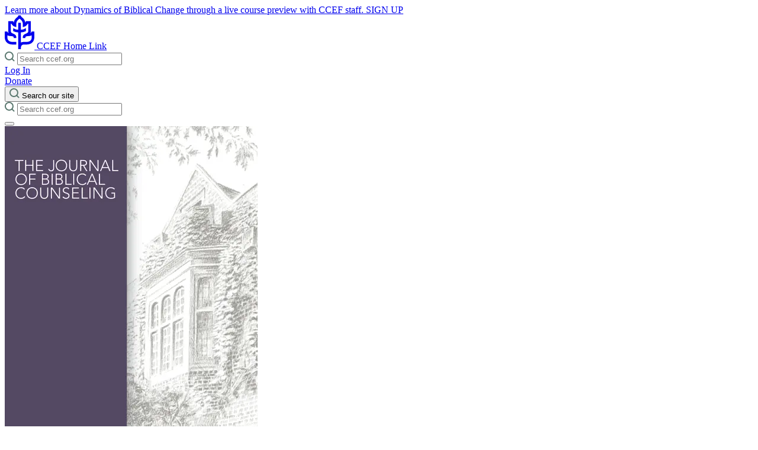

--- FILE ---
content_type: text/html
request_url: https://www.ccef.org/products/lets-talk-talk-anger
body_size: 14422
content:
<!DOCTYPE html><html lang="en"> <head><!-- Google Tag Manager --><script type="module">(function(e,n,r,t,m){e[t]=e[t]||[],e[t].push({"gtm.start":new Date().getTime(),event:"gtm.js"});var g=n.getElementsByTagName(r)[0],a=n.createElement(r),s="";a.async=!0,a.src="https://www.googletagmanager.com/gtm.js?id="+m+s,g.parentNode.insertBefore(a,g)})(window,document,"script","dataLayer","GTM-K2P866HN");</script><!-- End Google Tag Manager --><meta charset="UTF-8"><meta name="viewport" content="width=device-width"><link rel="icon" type="image/svg+xml" href="/favicon.svg"><link rel="stylesheet" href="https://use.typekit.net/tpz5usw.css"><meta name="generator" content="Astro v5.9.4"><title>Let&#39;s Talk About How We Talk About Anger</title><meta name="description" content="<p>Ed Welch has written a new book on anger and in this article he takes us behind the scenes to explain the biblical rationale he used to put the book together. The sequence and pacing of truths expresses a rich understanding both of angry people and of how God works his truth into a person’s heart.</p>
"><meta property="og:image"><link rel="canonical" href="https://www.ccef.org/products/lets-talk-talk-anger"><link rel="stylesheet" href="/_astro/_slug_.CWhS9F4b.css">
<style>:where([data-astro-image]){object-fit:var(--fit);object-position:var(--pos);height:auto}:where([data-astro-image=full-width]){width:100%}:where([data-astro-image=constrained]){max-width:100%}
.main-navigation{display:none;opacity:0;z-index:-1}.main-navigation[aria-expanded=true]{display:block;opacity:1;z-index:40}#main-navigation-toggle[aria-expanded=true] span:first-child{position:absolute;bottom:33px;transform:rotate(45deg)}#main-navigation-toggle[aria-expanded=true] span:last-child{position:absolute;top:33px;transform:rotate(-45deg)}
</style></head> <body> <!-- Google Tag Manager (noscript) --> <noscript><iframe src="https://www.googletagmanager.com/ns.html?id=GTM-K2P866HN" height="0" width="0" style="display:none;visibility:hidden"></iframe></noscript> <!-- End Google Tag Manager (noscript) --> <header class="site-header py-8 w-full top-0 z-50 absolute bg-light pt-16 lg:pt-12"> <a class="hello-bar text-center py-2 block bg-secondary absolute w-full !z-50 top-0 hover:bg-secondary-dark" href="https://docs.google.com/forms/d/e/1FAIpQLSeAQKEqVbJBhsXJAaTgJ106AsuFv49FAJLGison6XvkJAP4jw/viewform"> <div class="hello-bar__content"> <div class="hello-bar__text text-sm text-dark leading-5 lg:flex justify-center"> Learn more about Dynamics of Biblical Change through a live course preview with CCEF staff. <span class="text-xs uppercase ml-2 font-light text-dark hover:brightness-75 border-b border-dark inline-block align-baseline !no-underline"> SIGN UP </span> </div> </div> </a> <div class="container mx-auto px-4 xl:px-8"> <div class="flex relative z-50 items-center justify-between"> <div class="basis-1/3"> <a href="/" class="text-primary"> <svg xmlns="http://www.w3.org/2000/svg" width="50.214" height="57.308" viewBox="0 0 50.214 57.308">
    <g transform="translate(25.107 28.654)">
        <path d="M45.768,27.408l-.62,1.163a3.2,3.2,0,0,1-1.518,1.459,7.868,7.868,0,0,0,.378-1.174c.028-.117.05-.216.07-.318s.035-.187.053-.292l.007-.038c.014-.087.027-.174.04-.271l.01-.079c.01-.082.02-.167.028-.251l.037-.53c.008-.163.012-.333.012-.507V9.772H35.925L35.39,11.2a8.357,8.357,0,0,1-.541,1.1c-.692-4.724-3.24-7-5.3-8.836C28.144,2.2,27.4,1.5,27.264.485L27.195,0H23.021L22.95.488c-.138,1.006-.879,1.71-2.288,2.97-2.056,1.837-4.6,4.114-5.3,8.836a8.318,8.318,0,0,1-.541-1.1l-.536-1.424H5.95v16.8c0,.277.011.559.032.84a8.575,8.575,0,0,0,.6,2.62,3.194,3.194,0,0,1-1.518-1.458l-.62-1.164H0v9.137c0,6.606,3.22,9.723,5.92,11.175.8.431,3.237,1.742,8.174,1.742h5.484v-4.4H14.094c-3.35,0-5.752-.68-7.342-2.08S4.4,39.482,4.4,36.543V33.837a15.508,15.508,0,0,0,6.145,1.332l.23.016a19.807,19.807,0,0,1,2.251.243,2.483,2.483,0,0,1,1.838.97,3.15,3.15,0,0,1,.364,1.341c.005.074.008.149.011.222v.6h4.42l-.072-1.33a6.238,6.238,0,0,0-.641-2.869,5.774,5.774,0,0,0-1.79-1.886,6.394,6.394,0,0,0-.682-.452c-.134-.076-.282-.152-.44-.228-.079-.038-.16-.074-.235-.106l-.014-.006c-.48-.237-.958-.442-1.38-.623l-.047-.02c-2.521-1.076-3.735-1.8-3.967-3.742a6.116,6.116,0,0,1-.041-.729v-12.4h1.026c.816,1.518,2.581,4.111,5.418,4.913l2.8.791V14.8c0-4.484,1.945-6.222,4.005-8.062.552-.493,1.05-.945,1.517-1.435.474.5.969.945,1.517,1.434,2.06,1.84,4.006,3.579,4.006,8.063v5.074l2.795-.791c2.838-.8,4.6-3.4,5.418-4.913h1.026v12.4a6.142,6.142,0,0,1-.044.756l-.027.19c0,.025-.017.1-.017.1l-.055.253c-.008.032-.017.062-.027.1l-.016.055c-.016.052-.031.1-.046.142l-.1.244-.005.013-.017.038-.018.036-.2.35-.031.046L39.179,29a8.223,8.223,0,0,1-3.324,2.038c-.435.186-.929.4-1.417.638l-.016.008c-.08.034-.159.07-.234.106-.154.072-.3.149-.443.23a6.092,6.092,0,0,0-.655.432,5.862,5.862,0,0,0-1.815,1.9,6.251,6.251,0,0,0-.641,2.874l-.07,1.325h4.418v-.59c0-.082.006-.158.01-.23a3.147,3.147,0,0,1,.363-1.339,2.523,2.523,0,0,1,1.838-.97,19.806,19.806,0,0,1,2.251-.243l.235-.016a15.5,15.5,0,0,0,6.14-1.332v2.706c0,2.939-.771,5.046-2.358,6.442s-3.992,2.08-7.342,2.08h-3.77a10.839,10.839,0,0,0-5.049.994V28.825a19.567,19.567,0,0,0,8.387-1.972l.3-.159v-5.3l-.9.691A13.505,13.505,0,0,1,27.3,24.427V12.584H22.914V24.427a13.524,13.524,0,0,1-7.786-2.339l-.907-.693v5.3l.308.163a19.6,19.6,0,0,0,8.384,1.968V57.308h3.845l.537,0v-.556c0-5.244,1.566-7.287,5.568-7.287h3.257c4.937,0,7.373-1.311,8.174-1.742,2.7-1.452,5.92-4.57,5.92-11.175V27.408Z" transform="translate(-25.107 -28.654)" fill="currentColor" />
    </g>
</svg> <span class="sr-only">CCEF Home Link</span> </a> </div> <div class="absolute w-full rounded z-10 bg-primary-light top-20 left-0 right-0 p-4 pt-6 lg:relative lg:top-0 lg:bg-primary-light/0 lg:p-0 lg:pt-0 lg:basis-1/3 hidden lg:block"> <div class="w-full relative mx-auto"> <form class="relative" id="searchForm" action="/search" method="get"> <span class="absolute left-4 top-[10px]"> <svg width="17" height="17" viewBox="0 0 17 17" fill="none" xmlns="http://www.w3.org/2000/svg">
    <path d="M13.94 7.47C13.94 8.74969 13.5605 10.0006 12.8495 11.0646C12.1386 12.1287 11.128 12.9579 9.94573 13.4476C8.76344 13.9373 7.46249 14.0653 6.2074 13.8156C4.95232 13.5659 3.79947 12.9496 2.89467 12.0446C1.98986 11.1397 1.37373 9.98674 1.1242 8.73162C0.874667 7.4765 1.00294 6.17557 1.49279 4.99335C1.98264 3.81112 2.81207 2.80072 3.87619 2.08991C4.94031 1.37909 6.19132 0.999802 7.471 1C9.18695 1 10.8326 1.68166 12.046 2.89502C13.2593 4.10838 13.941 5.75405 13.941 7.47H13.94Z" stroke="#5A786F" stroke-width="2" stroke-linecap="round" stroke-linejoin="round"/>
    <path d="M15.558 15.557L12.04 12.039" stroke="#5A786F" stroke-width="2" stroke-linecap="round" stroke-linejoin="round"/>
</svg> </span> <input id="searchInput" class="w-full rounded-sm p-2 pl-12 font-regular text-sm bg-white" placeholder="Search ccef.org" type="search" name="search"> <div id="searchResults" class="search-results bg-white rounded-lg border-2 border-gray absolute max-h-[320px] w-full overflow-y-scroll hidden z-20"> <!-- Results appended here by script --> </div> <span class="absolute left-4 top-[12px]"></span> </form> <script type="module">document.addEventListener("DOMContentLoaded",()=>{const i=document.getElementById("searchInput"),n=document.getElementById("searchResults");let o="",r=null;async function a(t){try{return(await fetch(`https://control.ccef.org/wp-json/wp/v2/search?search="${encodeURIComponent(t)}"&per_page=12`)).json()}catch(e){return console.error("Search error:",e),[]}}function l(t){if(!t||!t.length){n.classList.add("hidden"),n.innerHTML="";return}const e=t.map(c=>`
          <li class="list-none">
            <a class="p-2 pl-4 hover:bg-primary-light block mb-2" href="${(c.url||"")?.replace("https://control.ccef.org","")}">
              ${c.title}
            </a>
          </li>`).join(""),s=`
        <input
          value='More on "${o}"'
          type="submit"
          class="sticky bg-primary w-full text-xs uppercase font-regular text-white py-4 z-20 bottom-0 hover:cursor-pointer"
        />`;n.innerHTML=e+s,n.classList.remove("hidden")}i.addEventListener("input",t=>{const e=t.target.value.trim();r&&window.clearTimeout(r),e.length>3?r=window.setTimeout(async()=>{o=e;const s=await a(e);l(s)},500):(n?.classList.add("hidden"),n.innerHTML="")})});</script> </div> </div> <div class="basis-1/3 justify-end flex gap-4"> <div class="gap-4 hidden lg:flex"> <a href="https://store.ccef.org/my-account" class="uppercase text-xs font-regular flex items-center text-dark">
Log In
</a> <a href="/donate"> <div class="cursor-pointer undefined bg-primary hover:bg-[transparent] border-solid border-2 border-primary px-9 py-3 text-xs uppercase font-regular rounded text-white hover:text-primary" target> 
Donate
 </div> </a> </div> <button type="button" aria-controls="global-site-search" aria-expanded="false" class="block lg:hidden"> <svg width="17" height="17" viewBox="0 0 17 17" fill="none" xmlns="http://www.w3.org/2000/svg">
    <path d="M13.94 7.47C13.94 8.74969 13.5605 10.0006 12.8495 11.0646C12.1386 12.1287 11.128 12.9579 9.94573 13.4476C8.76344 13.9373 7.46249 14.0653 6.2074 13.8156C4.95232 13.5659 3.79947 12.9496 2.89467 12.0446C1.98986 11.1397 1.37373 9.98674 1.1242 8.73162C0.874667 7.4765 1.00294 6.17557 1.49279 4.99335C1.98264 3.81112 2.81207 2.80072 3.87619 2.08991C4.94031 1.37909 6.19132 0.999802 7.471 1C9.18695 1 10.8326 1.68166 12.046 2.89502C13.2593 4.10838 13.941 5.75405 13.941 7.47H13.94Z" stroke="#5A786F" stroke-width="2" stroke-linecap="round" stroke-linejoin="round"/>
    <path d="M15.558 15.557L12.04 12.039" stroke="#5A786F" stroke-width="2" stroke-linecap="round" stroke-linejoin="round"/>
</svg> <span class="sr-only">Search our site</span> </button> <div id="global-site-search" class="hidden lg:hidden w-full absolute top-20 left-0 right-0 p-4 bg-primary-light rounded-lg"> <form class="relative" id="searchForm" action="/search" method="get"> <span class="absolute left-4 top-[10px]"> <svg width="17" height="17" viewBox="0 0 17 17" fill="none" xmlns="http://www.w3.org/2000/svg">
    <path d="M13.94 7.47C13.94 8.74969 13.5605 10.0006 12.8495 11.0646C12.1386 12.1287 11.128 12.9579 9.94573 13.4476C8.76344 13.9373 7.46249 14.0653 6.2074 13.8156C4.95232 13.5659 3.79947 12.9496 2.89467 12.0446C1.98986 11.1397 1.37373 9.98674 1.1242 8.73162C0.874667 7.4765 1.00294 6.17557 1.49279 4.99335C1.98264 3.81112 2.81207 2.80072 3.87619 2.08991C4.94031 1.37909 6.19132 0.999802 7.471 1C9.18695 1 10.8326 1.68166 12.046 2.89502C13.2593 4.10838 13.941 5.75405 13.941 7.47H13.94Z" stroke="#5A786F" stroke-width="2" stroke-linecap="round" stroke-linejoin="round"/>
    <path d="M15.558 15.557L12.04 12.039" stroke="#5A786F" stroke-width="2" stroke-linecap="round" stroke-linejoin="round"/>
</svg> </span> <input id="searchInput" class="w-full rounded-sm p-2 pl-12 font-regular text-sm bg-white" placeholder="Search ccef.org" type="search" name="search"> <div id="searchResults" class="search-results bg-white rounded-lg border-2 border-gray absolute max-h-[320px] w-full overflow-y-scroll hidden z-20"> <!-- Results appended here by script --> </div> <span class="absolute left-4 top-[12px]"></span> </form>  </div>  <button id="main-navigation-toggle" type="button" aria-label="Toggle Menu" aria-expanded="false" aria-controls="main-navigation" class="relative w-[32px] h-[20px] top-0 lg:top-3 ml-8 cursor-pointer"> <span class="before:bg-primary before:bg-dark before:h-[2px] before:left-0 before:w-8 before:absolute before:transition-all before:duration-300 before:top-4"></span> <span class="after:bg-primary after:bg-dark after:h-[2px] after:left-0 after:w-8 after:absolute after:transition-all after:duration-300 after:bottom-4"></span> </button> </div> </div> <div id="main-navigation" aria-expanded="false" class="main-navigation block transition-opacity duration-300 overflow-auto fixed top-0 pt-[128px] left-0 right-0 bottom-0 bg-dark pb-8 md:pb-12 lg:pb-20"> <div class="undefined container mx-auto px-4 xl:px-8">  <div class="lg:flex gap-8"> <nav role="navigation" aria-label="Primary menu" class="lg:w-2/3"> <div class="lg:relative"> <ul class="group/nav mb-8 md:mb-12 lg:mb-20 lg:pr-48 lg:mt-10"> <li> <a href="/about/" class="group/nav-item block relative font-bold border-b border-primary-light py-4 md:py-6 lg:py-8 text-lg md:text-xl lg:text-3xl text-white opacity-100 group-hover/nav:opacity-30 hover:!opacity-100 transition-all duration-300 translate-x-0"> About <span class="text-primary transition-all duration-300 absolute right-0 top-4 md:top-6 lg:top-10 -translate-x-2 opacity-0 group-hover/nav-item:opacity-100 group-hover/nav-item:translate-x-0 group-hover/nav-item:transition-all group-hover/nav-item:duration-500"> <svg width="33" height="33" viewBox="0 0 33 33" fill="none" xmlns="http://www.w3.org/2000/svg">
    <path d="M32 16.5C32 19.5656 31.0909 22.5624 29.3878 25.1113C27.6846 27.6603 25.2639 29.647 22.4316 30.8201C19.5993 31.9933 16.4828 32.3002 13.4761 31.7022C10.4694 31.1041 7.70757 29.6279 5.53985 27.4602C3.37214 25.2924 1.89591 22.5306 1.29784 19.5239C0.699764 16.5172 1.00672 13.4007 2.17987 10.5684C3.35303 7.73615 5.33971 5.31538 7.88867 3.61222C10.4376 1.90906 13.4344 1 16.5 1C20.6109 1 24.5533 2.63303 27.4602 5.53984C30.367 8.44666 32 12.3891 32 16.5Z" stroke="currentColor" stroke-width="2" stroke-linecap="round" stroke-linejoin="round"/>
    <path d="M16.5 22.7L22.7 16.5L16.5 10.3" stroke="currentColor" stroke-width="2" stroke-linecap="round" stroke-linejoin="round"/>
    <path d="M10.3 16.5H22.7" stroke="currentColor" stroke-width="2" stroke-linecap="round" stroke-linejoin="round"/>
</svg> </span> </a> </li><li> <a href="/school/" class="group/nav-item block relative font-bold border-b border-primary-light py-4 md:py-6 lg:py-8 text-lg md:text-xl lg:text-3xl text-white opacity-100 group-hover/nav:opacity-30 hover:!opacity-100 transition-all duration-300 translate-x-0"> Courses <span class="text-primary transition-all duration-300 absolute right-0 top-4 md:top-6 lg:top-10 -translate-x-2 opacity-0 group-hover/nav-item:opacity-100 group-hover/nav-item:translate-x-0 group-hover/nav-item:transition-all group-hover/nav-item:duration-500"> <svg width="33" height="33" viewBox="0 0 33 33" fill="none" xmlns="http://www.w3.org/2000/svg">
    <path d="M32 16.5C32 19.5656 31.0909 22.5624 29.3878 25.1113C27.6846 27.6603 25.2639 29.647 22.4316 30.8201C19.5993 31.9933 16.4828 32.3002 13.4761 31.7022C10.4694 31.1041 7.70757 29.6279 5.53985 27.4602C3.37214 25.2924 1.89591 22.5306 1.29784 19.5239C0.699764 16.5172 1.00672 13.4007 2.17987 10.5684C3.35303 7.73615 5.33971 5.31538 7.88867 3.61222C10.4376 1.90906 13.4344 1 16.5 1C20.6109 1 24.5533 2.63303 27.4602 5.53984C30.367 8.44666 32 12.3891 32 16.5Z" stroke="currentColor" stroke-width="2" stroke-linecap="round" stroke-linejoin="round"/>
    <path d="M16.5 22.7L22.7 16.5L16.5 10.3" stroke="currentColor" stroke-width="2" stroke-linecap="round" stroke-linejoin="round"/>
    <path d="M10.3 16.5H22.7" stroke="currentColor" stroke-width="2" stroke-linecap="round" stroke-linejoin="round"/>
</svg> </span> </a> </li><li> <a href="/conference/2026-national-conference" class="group/nav-item block relative font-bold border-b border-primary-light py-4 md:py-6 lg:py-8 text-lg md:text-xl lg:text-3xl text-white opacity-100 group-hover/nav:opacity-30 hover:!opacity-100 transition-all duration-300 translate-x-0"> Conference <span class="text-primary transition-all duration-300 absolute right-0 top-4 md:top-6 lg:top-10 -translate-x-2 opacity-0 group-hover/nav-item:opacity-100 group-hover/nav-item:translate-x-0 group-hover/nav-item:transition-all group-hover/nav-item:duration-500"> <svg width="33" height="33" viewBox="0 0 33 33" fill="none" xmlns="http://www.w3.org/2000/svg">
    <path d="M32 16.5C32 19.5656 31.0909 22.5624 29.3878 25.1113C27.6846 27.6603 25.2639 29.647 22.4316 30.8201C19.5993 31.9933 16.4828 32.3002 13.4761 31.7022C10.4694 31.1041 7.70757 29.6279 5.53985 27.4602C3.37214 25.2924 1.89591 22.5306 1.29784 19.5239C0.699764 16.5172 1.00672 13.4007 2.17987 10.5684C3.35303 7.73615 5.33971 5.31538 7.88867 3.61222C10.4376 1.90906 13.4344 1 16.5 1C20.6109 1 24.5533 2.63303 27.4602 5.53984C30.367 8.44666 32 12.3891 32 16.5Z" stroke="currentColor" stroke-width="2" stroke-linecap="round" stroke-linejoin="round"/>
    <path d="M16.5 22.7L22.7 16.5L16.5 10.3" stroke="currentColor" stroke-width="2" stroke-linecap="round" stroke-linejoin="round"/>
    <path d="M10.3 16.5H22.7" stroke="currentColor" stroke-width="2" stroke-linecap="round" stroke-linejoin="round"/>
</svg> </span> </a> </li><li> <a href="/counseling/" class="group/nav-item block relative font-bold border-b border-primary-light py-4 md:py-6 lg:py-8 text-lg md:text-xl lg:text-3xl text-white opacity-100 group-hover/nav:opacity-30 hover:!opacity-100 transition-all duration-300 translate-x-0"> Counseling <span class="text-primary transition-all duration-300 absolute right-0 top-4 md:top-6 lg:top-10 -translate-x-2 opacity-0 group-hover/nav-item:opacity-100 group-hover/nav-item:translate-x-0 group-hover/nav-item:transition-all group-hover/nav-item:duration-500"> <svg width="33" height="33" viewBox="0 0 33 33" fill="none" xmlns="http://www.w3.org/2000/svg">
    <path d="M32 16.5C32 19.5656 31.0909 22.5624 29.3878 25.1113C27.6846 27.6603 25.2639 29.647 22.4316 30.8201C19.5993 31.9933 16.4828 32.3002 13.4761 31.7022C10.4694 31.1041 7.70757 29.6279 5.53985 27.4602C3.37214 25.2924 1.89591 22.5306 1.29784 19.5239C0.699764 16.5172 1.00672 13.4007 2.17987 10.5684C3.35303 7.73615 5.33971 5.31538 7.88867 3.61222C10.4376 1.90906 13.4344 1 16.5 1C20.6109 1 24.5533 2.63303 27.4602 5.53984C30.367 8.44666 32 12.3891 32 16.5Z" stroke="currentColor" stroke-width="2" stroke-linecap="round" stroke-linejoin="round"/>
    <path d="M16.5 22.7L22.7 16.5L16.5 10.3" stroke="currentColor" stroke-width="2" stroke-linecap="round" stroke-linejoin="round"/>
    <path d="M10.3 16.5H22.7" stroke="currentColor" stroke-width="2" stroke-linecap="round" stroke-linejoin="round"/>
</svg> </span> </a> </li><li> <a href="/churches/" class="group/nav-item block relative font-bold border-b border-primary-light py-4 md:py-6 lg:py-8 text-lg md:text-xl lg:text-3xl text-white opacity-100 group-hover/nav:opacity-30 hover:!opacity-100 transition-all duration-300 translate-x-0"> Churches <span class="text-primary transition-all duration-300 absolute right-0 top-4 md:top-6 lg:top-10 -translate-x-2 opacity-0 group-hover/nav-item:opacity-100 group-hover/nav-item:translate-x-0 group-hover/nav-item:transition-all group-hover/nav-item:duration-500"> <svg width="33" height="33" viewBox="0 0 33 33" fill="none" xmlns="http://www.w3.org/2000/svg">
    <path d="M32 16.5C32 19.5656 31.0909 22.5624 29.3878 25.1113C27.6846 27.6603 25.2639 29.647 22.4316 30.8201C19.5993 31.9933 16.4828 32.3002 13.4761 31.7022C10.4694 31.1041 7.70757 29.6279 5.53985 27.4602C3.37214 25.2924 1.89591 22.5306 1.29784 19.5239C0.699764 16.5172 1.00672 13.4007 2.17987 10.5684C3.35303 7.73615 5.33971 5.31538 7.88867 3.61222C10.4376 1.90906 13.4344 1 16.5 1C20.6109 1 24.5533 2.63303 27.4602 5.53984C30.367 8.44666 32 12.3891 32 16.5Z" stroke="currentColor" stroke-width="2" stroke-linecap="round" stroke-linejoin="round"/>
    <path d="M16.5 22.7L22.7 16.5L16.5 10.3" stroke="currentColor" stroke-width="2" stroke-linecap="round" stroke-linejoin="round"/>
    <path d="M10.3 16.5H22.7" stroke="currentColor" stroke-width="2" stroke-linecap="round" stroke-linejoin="round"/>
</svg> </span> </a> </li>  </ul> </div> </nav> <nav class="bg-primary-light rounded-lg p-4 md:p-8 lg:p-12 xl:p-16 mb-12 lg:mt-4 xl:mt-8 lg:w-1/3"> <ul> <li class="list-none"> <a href="/resources/" class="group/resource-nav-item relative inline-block"> <div class="flex items-center gap-4 text-lg md:text-xl lg:text-3xl font-bold text-primary-dark"> Resources <span class="text-primary-dark transition-all duration-300 absolute -right-10 top-0 md:top-1 lg:top-2 -translate-x-2 opacity-0 group-hover/resource-nav-item:opacity-100 group-hover/resource-nav-item:translate-x-0 group-hover/resource-nav-item:transition-all group-hover/resource-nav-item:duration-500"> <svg width="33" height="33" viewBox="0 0 33 33" fill="none" xmlns="http://www.w3.org/2000/svg">
    <path d="M32 16.5C32 19.5656 31.0909 22.5624 29.3878 25.1113C27.6846 27.6603 25.2639 29.647 22.4316 30.8201C19.5993 31.9933 16.4828 32.3002 13.4761 31.7022C10.4694 31.1041 7.70757 29.6279 5.53985 27.4602C3.37214 25.2924 1.89591 22.5306 1.29784 19.5239C0.699764 16.5172 1.00672 13.4007 2.17987 10.5684C3.35303 7.73615 5.33971 5.31538 7.88867 3.61222C10.4376 1.90906 13.4344 1 16.5 1C20.6109 1 24.5533 2.63303 27.4602 5.53984C30.367 8.44666 32 12.3891 32 16.5Z" stroke="currentColor" stroke-width="2" stroke-linecap="round" stroke-linejoin="round"/>
    <path d="M16.5 22.7L22.7 16.5L16.5 10.3" stroke="currentColor" stroke-width="2" stroke-linecap="round" stroke-linejoin="round"/>
    <path d="M10.3 16.5H22.7" stroke="currentColor" stroke-width="2" stroke-linecap="round" stroke-linejoin="round"/>
</svg> </span> </div> </a> <ul class="mt-4"> <li class="mb-2 text-dark"> <a href="/blog/" class="text-lg border-b-2 border-hidden border-primary-dark hover:border-solid"> Blog </a> </li><li class="mb-2 text-dark"> <a href="/video" class="text-lg border-b-2 border-hidden border-primary-dark hover:border-solid"> Videos </a> </li><li class="mb-2 text-dark"> <a href="/podcast" class="text-lg border-b-2 border-hidden border-primary-dark hover:border-solid"> Podcast </a> </li><li class="mb-2 text-dark"> <a href="/journal-of-biblical-counseling/" class="text-lg border-b-2 border-hidden border-primary-dark hover:border-solid"> Journal of Biblical Counseling </a> </li><li class="mb-2 text-dark"> <a href="https://store.ccef.org/my-account" class="text-lg border-b-2 border-hidden border-primary-dark hover:border-solid"> JBC Archive </a> </li><li class="mb-2 text-dark"> <a href="/book" class="text-lg border-b-2 border-hidden border-primary-dark hover:border-solid"> Books </a> </li><li class="mb-2 text-dark"> <a href="/book-category/minibooks" class="text-lg border-b-2 border-hidden border-primary-dark hover:border-solid"> Minibooks </a> </li><li class="mb-2 text-dark"> <a href="https://www.ccef.org/book-category/childrens-books" class="text-lg border-b-2 border-hidden border-primary-dark hover:border-solid"> Children&#39;s Books </a> </li><li class="mb-2 text-dark"> <a href="/events/past-conferences/" class="text-lg border-b-2 border-hidden border-primary-dark hover:border-solid"> Audio </a> </li><li class="mb-2 text-dark"> <a href="/curriculum" class="text-lg border-b-2 border-hidden border-primary-dark hover:border-solid"> Curriculum </a> </li><li class="mb-2 text-dark"> <a href="/copyright-permissions/" class="text-lg border-b-2 border-hidden border-primary-dark hover:border-solid"> Copyright Permissions </a> </li><li class="mb-2 text-dark"> <a href="https://www.ccef.org/enews-signup" class="text-lg border-b-2 border-hidden border-primary-dark hover:border-solid"> Newsletter </a> </li> </ul> </li> </ul> </nav> </div> <div class="lg:flex text-lg"> <div class="basis-2/3 mb-12"> <p class="text-white">
Christian Counseling & Educational Foundation
</p> <p class="text-white">
1803 East Willow Grove Avenue
<br>
Glenside, PA 19038
</p> </div> <div class="basis-1/3 flex gap-4 flex-wrap"> <a href="/contact"> <div class="cursor-pointer undefined bg-primary hover:bg-[transparent] border-solid border-2 border-primary px-9 py-3 text-xs uppercase font-regular rounded text-white hover:text-primary" target="_self"> 
Contact us
 </div> </a> <a class="block lg:hidden" href="https://store.ccef.org/my-account"> <div class="cursor-pointer undefined bg-primary hover:bg-[transparent] border-solid border-2 border-primary px-9 py-3 text-xs uppercase font-regular rounded text-white hover:text-primary" target="_self"> 
Log In
 </div> </a> <a href="/donate" class="block lg:hidden"> <div class="cursor-pointer undefined bg-primary hover:bg-[transparent] border-solid border-2 border-primary px-9 py-3 text-xs uppercase font-regular rounded text-white hover:text-primary" target> 
Donate
 </div> </a> </div> </div> </div> </div> </div> </header> <script type="module">const e=document.getElementById("main-navigation-toggle"),n=document.getElementById("main-navigation"),t=document.querySelector('[aria-controls="global-site-search"]'),d=document.getElementById("global-site-search"),a=document.body;e.addEventListener("click",()=>{a.classList.contains("menu-active")?a.classList.remove("menu-active"):a.classList.add("menu-active"),e.setAttribute("aria-expanded",`${(e.getAttribute("aria-expanded")!=="true").toString()}`),n.setAttribute("aria-expanded",`${(n.getAttribute("aria-expanded")!=="true").toString()}`)});t.addEventListener("click",()=>{const i=t.getAttribute("aria-expanded")==="true";t.setAttribute("aria-expanded",(!i).toString()),i?d.classList.add("hidden"):d.classList.remove("hidden")});</script>   <main class="mt-[120px] pt-24 bg-light">  <div class="product-single pb-16 max-w-screen-xl md:flex md:gap-8 lg:gap-16 container mx-auto px-4 xl:px-8">  <div class="w-full md:w-1/3"> <div class="lg:sticky lg:top-4"> <div class="relative aspect-[1/1.5]"> <img src="/.netlify/images?url=https%3A%2F%2Fstore.ccef.org%2Fwp-content%2Fuploads%2F2016%2F05%2FJBC-Blank-Cover.png&#38;w=427&#38;h=633" alt="Journal of Biblical Counseling" width="427" height="633" loading="lazy" decoding="async" class> </div> </div> </div> <div class="w-full md:w-2/3"> <h1 class="undefined font-light text-dark tracking-tighter text-2xl md:text-3xl lg:text-4xl 2xl:text-5xl mb-8 leading-tight"> Let&#39;s Talk About How We Talk About Anger </h1>  <span class="flex gap-4 items-center mb-4 w-full text-undefined text-primary"> <p class="font-light  text-primary text-2xl lg:text-3xl xl:text-4xl !leading-tight false"> $1.99 </p>  </span> <p class="mb-8">
This full-text article is available as part of an existing
                    individual JBC subscription through your CCEF user account.
                    If you are a current subscriber, please
<a href="https://store.ccef.org/my-account/"> log in</a>
to view it. If you would like to subscribe, visit our  <a href="/journal-of-biblical-counseling">
subscriptions
</a> 
page for more information.
</p> <p class="flex items-center gap-2"> <span class="rotate-90"> <svg xmlns="http://www.w3.org/2000/svg" width="22" height="22" viewBox="0 0 22 22" >
    <g transform="translate(-2 -2)">
        <path d="M23,13A10,10,0,1,1,13,3,10,10,0,0,1,23,13Z" stroke="currentColor" fill="none" stroke-linecap="round" stroke-linejoin="round" stroke-width="2"/>
        <path d="M18,20l4-4-4-4" transform="translate(-5 -3)" stroke="currentColor" fill="none" strokeLinecap="round" strokeLinejoin="round" stroke-width="2"/>
        <path d="M12,18h8" transform="translate(-3 -5)" stroke="currentColor" fill="none" stroke-linecap="round" stroke-linejoin="round" stroke-width="2"/>
    </g>
</svg> </span>
This is a downloadable resource.
</p>  <a class="cursor-pointer inline-block my-8 bg-primary hover:bg-[transparent] border-solid border-2 border-primary px-9 py-3 text-xs uppercase font-regular rounded text-white hover:text-primary" href="https://store.ccef.org/cart/?add-to-cart=51911&quantity=1" target="_blank" id="add-to-cart-button"> 
Add to cart
 </a> <div class="product-content text-base/8"><p>Ed Welch has written a new book on anger and in this article he takes us behind the scenes to explain the biblical rationale he used to put the book together. The sequence and pacing of truths expresses a rich understanding both of angry people and of how God works his truth into a person’s heart.</p>
</div> </div>  </div>  </main>  <footer> <div class="md:grid grid-rows-1 grid-cols-5 py-8 md:py-12 lg:py-36 gap-8 md:gap-y-0 md:gap-x-12 lg:gap-x-24 container mx-auto px-4 xl:px-8">  <div class="col-start-1 col-span-3"> <nav> <ul class="flex flex-col flex-wrap gap-2 lg:h-[460px]"> <li class="mb-8"> <a href="/about/" class="group/footer-nav-item relative inline-block"> <span class="undefined eyebrow font-light text-primary !text-sm uppercase text-undefined mt-4 !no-underline block"> <span class="undefined"> About </span> </span> <span class="transition-all duration-300 absolute -right-10 top-4 -translate-x-2 opacity-0 group-hover/footer-nav-item:opacity-100 group-hover/footer-nav-item:translate-x-0 group-hover/footer-nav-item:transition-all group-hover/footer-nav-item:duration-500"> <svg xmlns="http://www.w3.org/2000/svg" width="22" height="22" viewBox="0 0 22 22" >
    <g transform="translate(-2 -2)">
        <path d="M23,13A10,10,0,1,1,13,3,10,10,0,0,1,23,13Z" stroke="currentColor" fill="none" stroke-linecap="round" stroke-linejoin="round" stroke-width="2"/>
        <path d="M18,20l4-4-4-4" transform="translate(-5 -3)" stroke="currentColor" fill="none" strokeLinecap="round" strokeLinejoin="round" stroke-width="2"/>
        <path d="M12,18h8" transform="translate(-3 -5)" stroke="currentColor" fill="none" stroke-linecap="round" stroke-linejoin="round" stroke-width="2"/>
    </g>
</svg> </span> </a> <ul class="mt-2"> <li class="mb-2 text-dark"> <a href="/careers/" class="border-b-2 border-hidden border-primary-dark hover:border-solid"> Careers </a> </li><li class="mb-2 text-dark"> <a href="/about/people/" class="border-b-2 border-hidden border-primary-dark hover:border-solid"> Meet Our People </a> </li><li class="mb-2 text-dark"> <a href="/about/beliefs-and-history/" class="border-b-2 border-hidden border-primary-dark hover:border-solid"> Beliefs &amp; History </a> </li><li class="mb-2 text-dark"> <a href="https://www.ccef.org/in-loving-memory-of-david-powlison/" class="border-b-2 border-hidden border-primary-dark hover:border-solid"> In Loving Memory of David Powlison </a> </li><li class="mb-2 text-dark"> <a href="/update" class="border-b-2 border-hidden border-primary-dark hover:border-solid"> Ministry Updates </a> </li><li class="mb-2 text-dark"> <a href="/contact/" class="border-b-2 border-hidden border-primary-dark hover:border-solid"> Contact </a> </li> </ul> </li><li class="mb-8"> <a href="/events/" class="group/footer-nav-item relative inline-block"> <span class="undefined eyebrow font-light text-primary !text-sm uppercase text-undefined mt-4 !no-underline block"> <span class="undefined"> Events </span> </span> <span class="transition-all duration-300 absolute -right-10 top-4 -translate-x-2 opacity-0 group-hover/footer-nav-item:opacity-100 group-hover/footer-nav-item:translate-x-0 group-hover/footer-nav-item:transition-all group-hover/footer-nav-item:duration-500"> <svg xmlns="http://www.w3.org/2000/svg" width="22" height="22" viewBox="0 0 22 22" >
    <g transform="translate(-2 -2)">
        <path d="M23,13A10,10,0,1,1,13,3,10,10,0,0,1,23,13Z" stroke="currentColor" fill="none" stroke-linecap="round" stroke-linejoin="round" stroke-width="2"/>
        <path d="M18,20l4-4-4-4" transform="translate(-5 -3)" stroke="currentColor" fill="none" strokeLinecap="round" strokeLinejoin="round" stroke-width="2"/>
        <path d="M12,18h8" transform="translate(-3 -5)" stroke="currentColor" fill="none" stroke-linecap="round" stroke-linejoin="round" stroke-width="2"/>
    </g>
</svg> </span> </a> <ul class="mt-2"> <li class="mb-2 text-dark"> <a href="/products/to-live-is-christ-the-life-ministry-of-paul-2025-national-conference-download/" class="border-b-2 border-hidden border-primary-dark hover:border-solid"> 2025 National Conference Audio </a> </li><li class="mb-2 text-dark"> <a href="/events/host-a-speaker/" class="border-b-2 border-hidden border-primary-dark hover:border-solid"> Host a Speaker </a> </li> </ul> </li><li class="mb-8"> <a href="/school/" class="group/footer-nav-item relative inline-block"> <span class="undefined eyebrow font-light text-primary !text-sm uppercase text-undefined mt-4 !no-underline block"> <span class="undefined"> Courses </span> </span> <span class="transition-all duration-300 absolute -right-10 top-4 -translate-x-2 opacity-0 group-hover/footer-nav-item:opacity-100 group-hover/footer-nav-item:translate-x-0 group-hover/footer-nav-item:transition-all group-hover/footer-nav-item:duration-500"> <svg xmlns="http://www.w3.org/2000/svg" width="22" height="22" viewBox="0 0 22 22" >
    <g transform="translate(-2 -2)">
        <path d="M23,13A10,10,0,1,1,13,3,10,10,0,0,1,23,13Z" stroke="currentColor" fill="none" stroke-linecap="round" stroke-linejoin="round" stroke-width="2"/>
        <path d="M18,20l4-4-4-4" transform="translate(-5 -3)" stroke="currentColor" fill="none" strokeLinecap="round" strokeLinejoin="round" stroke-width="2"/>
        <path d="M12,18h8" transform="translate(-3 -5)" stroke="currentColor" fill="none" stroke-linecap="round" stroke-linejoin="round" stroke-width="2"/>
    </g>
</svg> </span> </a> <ul class="mt-2"> <li class="mb-2 text-dark"> <a href="/school/students-and-alumni/" class="border-b-2 border-hidden border-primary-dark hover:border-solid"> Students &amp; Alumni </a> </li><li class="mb-2 text-dark"> <a href="/school/#register" class="border-b-2 border-hidden border-primary-dark hover:border-solid"> Registration Information </a> </li> </ul> </li><li class="mb-8"> <a href="/churches/" class="group/footer-nav-item relative inline-block"> <span class="undefined eyebrow font-light text-primary !text-sm uppercase text-undefined mt-4 !no-underline block"> <span class="undefined"> CCEF for Churches </span> </span> <span class="transition-all duration-300 absolute -right-10 top-4 -translate-x-2 opacity-0 group-hover/footer-nav-item:opacity-100 group-hover/footer-nav-item:translate-x-0 group-hover/footer-nav-item:transition-all group-hover/footer-nav-item:duration-500"> <svg xmlns="http://www.w3.org/2000/svg" width="22" height="22" viewBox="0 0 22 22" >
    <g transform="translate(-2 -2)">
        <path d="M23,13A10,10,0,1,1,13,3,10,10,0,0,1,23,13Z" stroke="currentColor" fill="none" stroke-linecap="round" stroke-linejoin="round" stroke-width="2"/>
        <path d="M18,20l4-4-4-4" transform="translate(-5 -3)" stroke="currentColor" fill="none" strokeLinecap="round" strokeLinejoin="round" stroke-width="2"/>
        <path d="M12,18h8" transform="translate(-3 -5)" stroke="currentColor" fill="none" stroke-linecap="round" stroke-linejoin="round" stroke-width="2"/>
    </g>
</svg> </span> </a> <ul class="mt-2"> <li class="mb-2 text-dark"> <a href="/pastors/" class="border-b-2 border-hidden border-primary-dark hover:border-solid"> Pastors </a> </li><li class="mb-2 text-dark"> <a href="/donate/supporting-church-program/" class="border-b-2 border-hidden border-primary-dark hover:border-solid"> Supporting Church Program </a> </li> </ul> </li><li class="mb-8"> <a href="/counseling/" class="group/footer-nav-item relative inline-block"> <span class="undefined eyebrow font-light text-primary !text-sm uppercase text-undefined mt-4 !no-underline block"> <span class="undefined"> Counseling </span> </span> <span class="transition-all duration-300 absolute -right-10 top-4 -translate-x-2 opacity-0 group-hover/footer-nav-item:opacity-100 group-hover/footer-nav-item:translate-x-0 group-hover/footer-nav-item:transition-all group-hover/footer-nav-item:duration-500"> <svg xmlns="http://www.w3.org/2000/svg" width="22" height="22" viewBox="0 0 22 22" >
    <g transform="translate(-2 -2)">
        <path d="M23,13A10,10,0,1,1,13,3,10,10,0,0,1,23,13Z" stroke="currentColor" fill="none" stroke-linecap="round" stroke-linejoin="round" stroke-width="2"/>
        <path d="M18,20l4-4-4-4" transform="translate(-5 -3)" stroke="currentColor" fill="none" strokeLinecap="round" strokeLinejoin="round" stroke-width="2"/>
        <path d="M12,18h8" transform="translate(-3 -5)" stroke="currentColor" fill="none" stroke-linecap="round" stroke-linejoin="round" stroke-width="2"/>
    </g>
</svg> </span> </a> <ul class="mt-2"> <li class="mb-2 text-dark"> <a href="/find-a-counselor-near-you/" class="border-b-2 border-hidden border-primary-dark hover:border-solid"> Counselors Near You </a> </li> </ul> </li> </ul> </nav> </div> <div class="col-start-4 col-span-2"> <nav class="bg-primary-light rounded-lg p-4 md:p-8 lg:p-12 xl:p-16 mb-12 -mt-4 md:-mt-8 lg:-mt-12 xl:-mt-16 lg:mb-0"> <ul> <li class="list-none"> <a href="/resources/" class="group/resource-nav-item relative inline-block"> <span class="relative"> <span class="undefined eyebrow font-light text-primary !text-sm uppercase text-undefined mt-4 !no-underline block"> <span class="undefined"> Resources </span> </span> <span class="transition-all duration-300 absolute -right-10 top-4 -translate-x-2 opacity-0 group-hover/resource-nav-item:opacity-100 group-hover/resource-nav-item:translate-x-0 group-hover/resource-nav-item:transition-all group-hover/resource-nav-item:duration-500"> <svg xmlns="http://www.w3.org/2000/svg" width="22" height="22" viewBox="0 0 22 22" >
    <g transform="translate(-2 -2)">
        <path d="M23,13A10,10,0,1,1,13,3,10,10,0,0,1,23,13Z" stroke="currentColor" fill="none" stroke-linecap="round" stroke-linejoin="round" stroke-width="2"/>
        <path d="M18,20l4-4-4-4" transform="translate(-5 -3)" stroke="currentColor" fill="none" strokeLinecap="round" strokeLinejoin="round" stroke-width="2"/>
        <path d="M12,18h8" transform="translate(-3 -5)" stroke="currentColor" fill="none" stroke-linecap="round" stroke-linejoin="round" stroke-width="2"/>
    </g>
</svg> </span> </span> </a> <ul class="mt-4"> <li class="mb-2 text-dark"> <a href="/blog/" class="border-b-2 border-hidden border-primary-dark hover:border-solid"> Blog </a> </li><li class="mb-2 text-dark"> <a href="/video" class="border-b-2 border-hidden border-primary-dark hover:border-solid"> Videos </a> </li><li class="mb-2 text-dark"> <a href="/podcast" class="border-b-2 border-hidden border-primary-dark hover:border-solid"> Podcast </a> </li><li class="mb-2 text-dark"> <a href="/journal-of-biblical-counseling/" class="border-b-2 border-hidden border-primary-dark hover:border-solid"> Journal of Biblical Counseling </a> </li><li class="mb-2 text-dark"> <a href="https://store.ccef.org/my-account" class="border-b-2 border-hidden border-primary-dark hover:border-solid"> JBC Archive </a> </li><li class="mb-2 text-dark"> <a href="/book" class="border-b-2 border-hidden border-primary-dark hover:border-solid"> Books </a> </li><li class="mb-2 text-dark"> <a href="/book-category/minibooks" class="border-b-2 border-hidden border-primary-dark hover:border-solid"> Minibooks </a> </li><li class="mb-2 text-dark"> <a href="https://www.ccef.org/book-category/childrens-books" class="border-b-2 border-hidden border-primary-dark hover:border-solid"> Children&#39;s Books </a> </li><li class="mb-2 text-dark"> <a href="/events/past-conferences/" class="border-b-2 border-hidden border-primary-dark hover:border-solid"> Audio </a> </li><li class="mb-2 text-dark"> <a href="/curriculum" class="border-b-2 border-hidden border-primary-dark hover:border-solid"> Curriculum </a> </li><li class="mb-2 text-dark"> <a href="/copyright-permissions/" class="border-b-2 border-hidden border-primary-dark hover:border-solid"> Copyright Permissions </a> </li><li class="mb-2 text-dark"> <a href="https://www.ccef.org/enews-signup" class="border-b-2 border-hidden border-primary-dark hover:border-solid"> Newsletter </a> </li> </ul> </li> </ul> </nav> </div> <div class="footer-about mb-12 col-start-1 col-span-3"> <div class="mb-8"> <svg width="210" height="67" viewBox="0 0 210 67" fill="none" xmlns="http://www.w3.org/2000/svg">
    <path d="M98.158 41.9L98.128 41.959C96.5515 44.2045 94.3006 45.8894 91.7018 46.7692C89.103 47.649 86.2915 47.678 83.6751 46.8519C81.0587 46.0258 78.7736 44.3877 77.1511 42.1752C75.5287 39.9626 74.6533 37.2907 74.652 34.547C74.6433 32.9928 74.9237 31.4506 75.479 29.999C76.4103 27.55 78.0643 25.442 80.2214 23.9548C82.3785 22.4676 84.9369 21.6715 87.557 21.672C90.063 21.6766 92.5141 22.406 94.615 23.772C96.0309 24.7119 97.2531 25.915 98.215 27.316L98.274 27.405L103.796 23.861L103.648 23.654C101.866 21.0252 99.468 18.8729 96.6624 17.3852C93.8569 15.8974 90.7296 15.1195 87.554 15.1195C84.3784 15.1195 81.2511 15.8974 78.4456 17.3852C75.64 18.8729 73.2416 21.0252 71.46 23.654C70.14 25.5674 69.1887 27.7105 68.655 29.973C68.2905 31.4818 68.1022 33.0278 68.094 34.58C68.0939 38.7553 69.4367 42.8199 71.9241 46.1734C74.4114 49.527 77.9114 51.9916 81.9071 53.2032C85.9027 54.4147 90.1821 54.3091 94.1131 52.9018C98.044 51.4945 101.418 48.8602 103.737 45.388L103.796 45.299L98.953 42.169L98.158 41.9Z" fill="#100F10"/>
    <path d="M134.45 41.752L134.42 41.811C132.874 44.0978 130.635 45.8279 128.031 46.7464C125.428 47.6649 122.599 47.7234 119.96 46.9132C117.322 46.103 115.013 44.467 113.373 42.246C111.734 40.025 110.851 37.3364 110.855 34.576C110.846 33.0218 111.127 31.4796 111.682 30.028C112.369 28.2241 113.45 26.5968 114.848 25.2657C116.246 23.9346 117.924 22.9335 119.759 22.3359C121.594 21.7383 123.54 21.5593 125.454 21.8121C127.367 22.065 129.2 22.7432 130.817 23.797C132.331 24.799 133.618 26.1067 134.597 27.636L134.656 27.725L140.178 24.125L140.119 24.036C140.03 23.888 139.942 23.77 139.853 23.623C138.071 20.9942 135.673 18.8419 132.867 17.3541C130.062 15.8664 126.935 15.0885 123.759 15.0885C120.583 15.0885 117.456 15.8664 114.651 17.3541C111.845 18.8419 109.447 20.9942 107.665 23.623C107.378 24.0226 107.111 24.4364 106.865 24.863C106.155 26.0976 105.581 27.4052 105.152 28.763C105.034 29.147 104.916 29.531 104.827 29.944C104.797 30.092 104.768 30.21 104.738 30.357C104.649 30.829 104.561 31.184 104.502 31.568C104.349 32.555 104.27 33.5522 104.266 34.551C104.271 35.5886 104.35 36.6245 104.502 37.651C104.561 38.005 104.62 38.36 104.709 38.714C104.827 39.305 104.975 39.807 105.122 40.309C105.551 41.6668 106.125 42.9744 106.835 44.209C108.547 47.1693 111.004 49.6294 113.963 51.3443C116.921 53.0591 120.277 53.9689 123.697 53.983C126.957 53.9897 130.166 53.1731 133.025 51.6088C135.885 50.0446 138.304 47.7834 140.057 45.035L140.116 44.946L135.746 42.111L134.45 41.752Z" fill="#100F10"/>
    <path d="M176.383 23.65C174.601 21.0212 172.203 18.8689 169.397 17.3812C166.592 15.8934 163.465 15.1155 160.289 15.1155C157.113 15.1155 153.986 15.8934 151.181 17.3812C148.375 18.8689 145.977 21.0212 144.195 23.65C144.018 23.916 143.87 24.15 143.723 24.359C142.762 25.9108 142.026 27.5913 141.538 29.35C141.475 29.5531 141.425 29.7602 141.39 29.97C141.36 30.118 141.331 30.27 141.301 30.383C141.212 30.855 141.124 31.21 141.065 31.594C140.912 32.581 140.833 33.5782 140.829 34.577C140.834 35.6146 140.913 36.6505 141.065 37.677C141.124 38.031 141.183 38.386 141.272 38.74C141.361 39.094 141.42 39.419 141.538 39.774C142.034 41.5301 142.769 43.2096 143.723 44.765C145.459 47.5979 147.895 49.9364 150.796 51.5552C153.697 53.174 156.967 54.0187 160.289 54.008H161.057C161.195 54.0138 161.334 54.0037 161.47 53.978H161.647C161.795 53.978 161.947 53.948 162.09 53.948H162.238C162.651 53.918 163.038 53.859 163.449 53.8H163.538L164.07 53.711H164.129C168.195 52.8727 171.894 50.7751 174.701 47.716C174.967 47.416 175.201 47.125 175.439 46.86L175.528 46.771L169.504 43.7L169.445 43.759L169.179 44.025L169.061 44.143C168.77 44.4148 168.464 44.6711 168.146 44.911L168.117 44.941C167.575 45.3497 167.003 45.7151 166.404 46.034L166.345 46.064C165.991 46.241 165.636 46.418 165.311 46.564L165.134 46.623C164.986 46.682 164.834 46.741 164.662 46.8L164.396 46.889L164.13 46.978C164.012 47.008 163.864 47.067 163.746 47.096C163.661 47.1296 163.571 47.1495 163.48 47.155C163.362 47.185 163.214 47.214 163.067 47.244L163.008 47.274C162.979 47.274 162.919 47.304 162.89 47.304L162.358 47.393L162.21 47.423C162.045 47.4571 161.878 47.4768 161.71 47.482H161.592C161.385 47.512 161.208 47.512 161.001 47.541H160.853C160.617 47.541 160.44 47.571 160.262 47.571C157.478 47.5584 154.771 46.65 152.543 44.9802C150.315 43.3105 148.683 40.9679 147.889 38.299L147.8 37.999L179.722 37.94V34.665C179.696 30.7482 178.537 26.9226 176.385 23.65H176.383ZM153.231 23.768C155.317 22.3932 157.761 21.6629 160.259 21.668C162.755 21.6771 165.195 22.4062 167.287 23.768C169.576 25.2706 171.341 27.4482 172.337 29.999C172.455 30.324 172.573 30.649 172.662 30.973L172.751 31.273L147.769 31.332L147.858 31.032C147.947 30.678 148.065 30.353 148.183 29.998C149.188 27.454 150.949 25.2795 153.229 23.768H153.231Z" fill="#100F10"/>
    <path d="M208.866 1.67899C206.903 1.20853 204.89 0.980497 202.871 0.999992C194.514 0.999992 189.73 5.96099 189.73 14.613V16.651C189.73 19.604 188.076 21.287 185.182 21.287H182.023V27.931H189.73V52.973H197.083V27.931H205.583V21.258H197.083V14.938C197.083 10.361 199.505 7.64399 203.583 7.64399C205.337 7.64331 207.088 7.81074 208.81 8.14399L209.046 8.17399V1.67399L208.866 1.67899Z" fill="#100F10"/>
    <path d="M52.711 32.568L52 33.9C51.6242 34.6388 51.0116 35.2304 50.26 35.58C50.4419 35.1392 50.589 34.6848 50.7 34.221C50.73 34.073 50.759 33.985 50.789 33.867C50.819 33.749 50.819 33.66 50.848 33.542V33.512C50.878 33.423 50.878 33.305 50.907 33.187V33.1C50.907 33.011 50.937 32.923 50.937 32.8L50.967 32.18V12.251H41.367L40.747 13.905C40.572 14.3431 40.3648 14.7676 40.127 15.175C39.327 9.741 36.406 7.113 34.014 4.987C32.39 3.54 31.533 2.713 31.386 1.562L31.3 1H26.489L26.4 1.561C26.252 2.713 25.4 3.54 23.772 4.986C21.41 7.112 18.457 9.711 17.659 15.174C17.4212 14.7666 17.214 14.3421 17.039 13.904L16.448 12.25H6.848V31.593C6.848 31.918 6.848 32.243 6.878 32.567C6.95428 33.599 7.1831 34.6141 7.557 35.579C6.8056 35.2296 6.19298 34.6385 5.817 33.9L5.108 32.571H0V43.08C0 50.699 3.721 54.272 6.821 55.955C7.736 56.455 10.542 57.963 16.241 57.963H22.56V52.913H16.242C12.374 52.913 9.627 52.113 7.796 50.521C5.965 48.929 5.079 46.475 5.079 43.109V39.98C7.31324 40.9657 9.72413 41.4882 12.166 41.516L12.432 41.546C13.3026 41.5907 14.1704 41.6795 15.032 41.812C15.4464 41.8341 15.8512 41.9458 16.2182 42.1395C16.5853 42.3332 16.9059 42.6043 17.158 42.934C17.4128 43.4071 17.5542 43.9329 17.571 44.47V45.415H22.65L22.561 43.879C22.586 42.7332 22.3327 41.5985 21.823 40.572C21.3039 39.6999 20.5979 38.9537 19.756 38.387C19.5034 38.1894 19.236 38.0115 18.956 37.855C18.808 37.766 18.631 37.678 18.456 37.589C18.367 37.559 18.279 37.5 18.19 37.471H18.16C17.5987 37.2043 17.067 36.968 16.565 36.762L16.506 36.732C13.612 35.492 12.195 34.665 11.929 32.421C11.8936 32.1467 11.8739 31.8706 11.87 31.594V17.3H13.051C13.996 19.042 16.034 22.025 19.282 22.97L22.501 23.885V18.039C22.501 12.871 24.745 10.863 27.108 8.767C27.7163 8.24553 28.2977 7.69349 28.85 7.113C29.382 7.674 29.972 8.206 30.592 8.767C32.956 10.893 35.2 12.9 35.2 18.039V23.886L38.419 22.971C41.7 22.055 43.7 19.072 44.65 17.3H45.831V31.593C45.8271 31.8792 45.8074 32.165 45.772 32.449L45.742 32.656C45.7356 32.6962 45.7256 32.7357 45.712 32.774L45.653 33.074C45.653 33.104 45.623 33.133 45.623 33.192L45.593 33.251C45.563 33.31 45.563 33.369 45.534 33.428L45.416 33.728C45.3963 33.7477 45.3767 33.7673 45.357 33.787L45.121 34.2C45.121 34.23 45.091 34.23 45.091 34.259L45 34.4C43.9279 35.4768 42.6106 36.2774 41.161 36.733C40.661 36.94 40.098 37.176 39.537 37.471H39.507C39.418 37.501 39.33 37.56 39.241 37.589C39.064 37.678 38.887 37.766 38.741 37.855C38.475 38.003 38.241 38.18 37.973 38.355C37.121 38.9203 36.404 39.6663 35.873 40.54C35.3633 41.5665 35.11 42.7012 35.135 43.847L35.046 45.383H40.125V44.468C40.1378 43.9303 40.2794 43.4036 40.538 42.932C40.7925 42.6049 41.1137 42.3357 41.4803 42.1422C41.8468 41.9488 42.2503 41.8355 42.664 41.81C43.5256 41.6775 44.3934 41.5887 45.264 41.544L45.53 41.514C47.9641 41.5006 50.3684 40.9773 52.588 39.978V43.108C52.588 46.508 51.702 48.925 49.871 50.52C48.04 52.144 45.264 52.912 41.425 52.912H37.09C35.0869 52.8267 33.0924 53.2217 31.273 54.064V34.221C34.6208 34.1915 37.9198 33.4146 40.929 31.947L41.283 31.77V25.658L40.249 26.458C39.009 27.403 36.203 28.968 31.272 29.145V15.5H26.222V29.142C21.29 28.965 18.485 27.37 17.245 26.455L16.211 25.655V31.738L16.565 31.915C19.579 33.369 22.8749 34.1452 26.221 34.189V67H31.271V66.35C31.271 60.326 33.071 57.963 37.679 57.963H41.429C47.129 57.963 49.929 56.457 50.849 55.955C53.949 54.272 57.67 50.699 57.67 43.08V32.568H52.711Z" fill="#52796F"/>
</svg> </div> <p class="mb-12 text-base/8">
Each of us has personal and interpersonal struggles. Jesus Christ knows
        those struggles, cares about strugglers, and enters in. We see him bring
        about significant change in people's lives every day. This passion for
        Christ's relevance in counseling is our heritage and heartbeat.
</p> <div class="flex gap-4 justify-start"> <a class="cursor-pointer undefined border-solid border-2 border-dark hover:bg-dark hover:text-light px-9 py-3 text-xs uppercase font-regular rounded text-dark" href="/about" target="_self"> 
About CCEF
 </a> <a class="cursor-pointer undefined bg-primary-dark hover:bg-[transparent] border-solid border-2 border-primary-dark px-9 py-3 text-xs uppercase font-regular rounded text-primary-light hover:text-primary-dark" href="/donate" target="_self"> 
Donate
 </a> </div> </div> <div class="lg:pl-12 col-start-4 col-span-2"> <div class="footer-social"> <p class="my-4 !mt-10 eyebrow font-light text-undefined !text-sm uppercase text-undefined mt-4 !no-underline block"> <span class="undefined"> Connect with us </span> </p> <ul class="flex gap-4 mb-12"> <li> <a href="https://www.facebook.com/ccef.org" target="_blank" rel="nofollow noopener"> <svg id="Facebook" xmlns="http://www.w3.org/2000/svg" width="46.234" height="45.954" viewBox="0 0 46.234 45.954">
    <path id="Icon_simple-facebook" d="M46.234,23.117A23.117,23.117,0,1,0,19.505,45.954V29.8h-5.87V23.117h5.87V18.024c0-5.794,3.451-8.994,8.732-8.994a35.552,35.552,0,0,1,5.175.451v5.689H30.5c-2.872,0-3.767,1.782-3.767,3.61v4.336h6.411L32.116,29.8H26.729V45.954A23.123,23.123,0,0,0,46.234,23.117Z" fill="#354f52"/>
</svg> <span class="sr-only">Follow CCEF on Facebook</span> </a> </li> <li> <a href="https://twitter.com/ccef" target="_blank" rel="nofollow noopener"> <svg xmlns="http://www.w3.org/2000/svg" width="49" height="49" viewBox="0 0 49 49">
    <g transform="translate(-2250 -11307)">
        <g transform="translate(2250 11307)">
            <g>
                <circle cx="24.5" cy="24.5" r="24.5" fill="#354f52"/>
            </g>
        </g>
        <path d="M45.064,48h3.558l-7.771,8.88,9.142,12.085H42.836l-5.609-7.328-6.41,7.328H27.254l8.31-9.5L26.8,48h7.338L39.2,54.7Zm-1.25,18.838h1.971L33.064,50.016H30.948Z" transform="translate(2236.104 11273.018)" fill="#fff"/>
    </g>
</svg> <span class="sr-only">Follow CCEF on Twitter</span> </a> </li> <li> <a href="https://www.instagram.com/ccefcounseling/" target="_blank" rel="nofollow noopener"> <svg id="Instagram" xmlns="http://www.w3.org/2000/svg" width="49" height="49" viewBox="0 0 49 49">
    <circle id="Ellipse_2" cx="24.5" cy="24.5" r="24.5" fill="#354f52"/>
    <path id="Icon_simple-instagram" d="M11.454,0c-3.112,0-3.5.014-4.722.069A8.446,8.446,0,0,0,3.951.6,5.609,5.609,0,0,0,1.922,1.922,5.588,5.588,0,0,0,.6,3.951a8.421,8.421,0,0,0-.533,2.78C.011,7.954,0,8.342,0,11.454s.014,3.5.069,4.722A8.451,8.451,0,0,0,.6,18.956a5.617,5.617,0,0,0,1.321,2.029,5.6,5.6,0,0,0,2.029,1.321,8.456,8.456,0,0,0,2.78.533c1.222.057,1.61.069,4.722.069s3.5-.014,4.722-.069a8.476,8.476,0,0,0,2.78-.533,5.853,5.853,0,0,0,3.35-3.35,8.451,8.451,0,0,0,.533-2.78c.057-1.222.069-1.61.069-4.722s-.014-3.5-.069-4.722a8.47,8.47,0,0,0-.533-2.78,5.621,5.621,0,0,0-1.321-2.029A5.581,5.581,0,0,0,18.956.6a8.426,8.426,0,0,0-2.78-.533C14.954.011,14.565,0,11.454,0Zm0,2.062c3.057,0,3.422.015,4.629.068a6.31,6.31,0,0,1,2.126.4A3.769,3.769,0,0,1,20.383,4.7a6.324,6.324,0,0,1,.394,2.126c.054,1.208.067,1.571.067,4.629s-.014,3.422-.071,4.629a6.446,6.446,0,0,1-.4,2.126,3.637,3.637,0,0,1-.858,1.319,3.573,3.573,0,0,1-1.317.855,6.37,6.37,0,0,1-2.133.394c-1.216.054-1.574.067-4.638.067S8,20.829,6.787,20.773a6.5,6.5,0,0,1-2.134-.4,3.547,3.547,0,0,1-1.316-.858A3.478,3.478,0,0,1,2.478,18.2a6.5,6.5,0,0,1-.4-2.133c-.043-1.2-.058-1.574-.058-4.623s.015-3.423.058-4.64a6.493,6.493,0,0,1,.4-2.132,3.4,3.4,0,0,1,.859-1.318,3.388,3.388,0,0,1,1.316-.857,6.339,6.339,0,0,1,2.12-.4c1.217-.043,1.575-.057,4.638-.057l.043.029Zm0,3.511a5.881,5.881,0,1,0,5.881,5.881A5.881,5.881,0,0,0,11.454,5.572Zm0,9.7a3.818,3.818,0,1,1,3.818-3.818A3.817,3.817,0,0,1,11.454,15.271ZM18.942,5.34a1.374,1.374,0,1,1-1.374-1.373A1.375,1.375,0,0,1,18.942,5.34Z" transform="translate(13.046 13.047)" fill="#fff"/>
</svg> <span class="sr-only">Follow CCEF on Instagram</span> </a> </li> <li> <a href="https://www.youtube.com/@ccefcounseling" target="_blank" rel="nofollow noopener"> <svg xmlns="http://www.w3.org/2000/svg" width="49" height="49" viewBox="0 0 49 49">
    <g transform="translate(-2114 -11297)">
        <g transform="translate(2114 11297)">
        <g>
            <circle cx="24.5" cy="24.5" r="24.5" fill="#354f52"/>
        </g>
        </g>
        <path d="M43.534,67.214a3.67,3.67,0,0,0-2.583-2.6C38.673,64,29.539,64,29.539,64s-9.135,0-11.413.614a3.67,3.67,0,0,0-2.583,2.6,41.327,41.327,0,0,0,0,14.153,3.616,3.616,0,0,0,2.583,2.558c2.278.614,11.413.614,11.413.614s9.135,0,11.413-.614a3.616,3.616,0,0,0,2.583-2.558,41.326,41.326,0,0,0,0-14.153ZM26.551,78.634V69.947l7.635,4.343Z" transform="translate(2108.961 11247.23)" fill="#fff"/>
    </g>
</svg> <span class="sr-only">Follow CCEF on YouTube</span> </a> </li> <li> <a href="https://www.linkedin.com/company/christian-counseling-and-educational-foundation/" target="_blank" rel="nofollow noopener">  <svg xmlns="http://www.w3.org/2000/svg" width="49" height="49" viewBox="0 0 49 49">
    <g transform="translate(-2031 -11297)">
        <g transform="translate(2031 11297)">
        <g>
            <circle cx="24.5" cy="24.5" r="24.5" fill="#354f52"/>
        </g>
        </g>
        <path d="M4.615,20.625H.341V6.861H4.615ZM2.475,4.984a2.487,2.487,0,1,1,2.475-2.5A2.5,2.5,0,0,1,2.475,4.984ZM20.611,20.625H16.346v-6.7c0-1.6-.032-3.645-2.222-3.645-2.222,0-2.563,1.735-2.563,3.529v6.815H7.292V6.861h4.1V8.739h.06a4.491,4.491,0,0,1,4.044-2.223c4.326,0,5.121,2.848,5.121,6.548v7.561Z" transform="translate(2046.192 11309.103)" fill="#fff"/>
    </g>
</svg> <span class="sr-only">Follow CCEF on LinkedIn</span> </a> </li> </ul> </div> <div class="copyright"> <p>
© CCEF 2026 |
<a href="/sitemap">Sitemap</a> <span class="mx-1">|</span> <a href="/privacy-policy">Privacy Policy</a> </p> <p class="text-sm leading-6 italic">
As an Amazon Associate, we may earn commissions from qualifying
          purchases.
</p> <p class="mt-4">
Site by
<a href="https://limecuda.com" target="_blank" rel="noopener noreferrer">
LimeCuda
</a> </p> </div> </div>  </div> </footer> <span class="hidden bg-primary-light before:bg-primary-light after:bg-primary-light text-primary-light border-primary-light hover:bg-primary-light hover:text-primary-light
    bg-primary before:bg-primary after:bg-primary text-primary border-primary hover:bg-primary hover:text-primary
    bg-primary-dark before:bg-primary-dark after:bg-primary-dark text-primary-dark border-primary-dark hover:bg-primary-dark hover:text-primary-dark
    bg-secondary-light before:bg-secondary-light after:bg-secondary-light text-secondary-light border-secondary-light hover:bg-secondary-light hover:text-secondary-light
    bg-secondary before:bg-secondary after:bg-secondary text-secondary border-secondary hover:bg-secondary hover:text-secondary
    bg-gray before:bg-gray after:bg-gray text-gray border-gray hover:bg-gray hover:text-gray
    bg-dark-gray before:bg-dark-gray after:bg-dark-gray text-dark-gray border-dark-gray hover:bg-dark-gray hover:text-dark-gray
    bg-light before:bg-light after:bg-light text-light border-light hover:bg-light hover:text-light
    bg-dark before:bg-dark after:bg-dark text-dark border-dark hover:bg-dark hover:text-dark
    bg-white before:bg-white after:bg-white text-white border-white hover:bg-white hover:text-white
    bg-black before:bg-black after:bg-black text-black border-black hover:bg-black hover:text-black
    max-w-screen-md max-w-screen-lg max-w-screen-xl
    justify-end justify-start right-1 left-1 border-primary-dark border-gray bg-primary-dark bg-primary-light text-dark text-dark-gray
    aspect-[1.7/1] lg:py-20 !font-accent lg:justify-center lg:float-right py-8 lg:py-12 xl:py-24 text-2xl lg:text-3xl xl:text-4xl list-decimal list-disc bg-25-blue/40 group-hover:bg-25-blue bg-primary-dark/40 group-hover:bg-primary-dar
    !mb-0 !mb-10 text-26-dark bg-26-dark before:bg-26-dark after:bg-26-dark text-26-dark border-26-dark hover:bg-26-dark hover:text-26-dark
    text-26-yellow bg-26-yellow before:bg-26-yellow after:bg-26-yellow text-26-yellow border-26-yellow hover:bg-26-yellow hover:text-26-yellow
    text-26-red bg-26-red before:bg-26-red after:bg-26-red text-26-red border-26-red hover:bg-26-red hover:text-26-red
    bg-26-light before:bg-26-light after:bg-26-light text-26-light border-26-light hover:bg-26-light hover:text-26-light
    border-l border-l-4 border-l-26-yellow pl-4 lg:pl-8"></span> <div id="edit-links-container"></div>  <script>(function(){const databaseId = undefined;

  document.addEventListener("DOMContentLoaded", function () {
    const container = document.getElementById("edit-links-container");

    if (localStorage.getItem("showEditLinks") === "true") {
      if (container) {
        container.innerHTML = `
          <div class="edit-links">
            <a target="_blank" href="https://control.ccef.org/wp-admin/post.php?post=${databaseId}&action=edit">Edit</a>
          </div>
        `;
      }
    } else {
      if (container) {
        container.remove();
      }
    }
  });
})();</script> <script>(function(){const loadDonate = false;
const loadStockDonate = false;

  (function (w, d, s, n, a) {
    if (!w[n]) {
      var l = "call,catch,on,once,set,then,track".split(","),
        i,
        o = function (n) {
          return "function" == typeof n
            ? o.l.push([arguments]) && o
            : function () {
                return o.l.push([n, arguments]) && o;
              };
        },
        t = d.getElementsByTagName(s)[0],
        j = d.createElement(s);
      j.async = !0;
      j.src = "https://cdn.fundraiseup.com/widget/" + a;
      t.parentNode.insertBefore(j, t);
      o.s = Date.now();
      o.v = 4;
      o.h = w.location.href;
      o.l = [];
      for (i = 0; i < 7; i++) o[l[i]] = o(l[i]);
      w[n] = o;
    }
  })(window, document, "script", "FundraiseUp", "AFCCHWSR");

  if (loadStockDonate) {
    (function (w, d, s, o, f, js, fjs) {
      w[o] =
        w[o] ||
        function () {
          (w[o].q = w[o].q || []).push(arguments);
        };
      (js = d.createElement(s)), (fjs = d.getElementsByTagName(s)[0]);
      js.id = o;
      js.src = f;
      js.async = true;
      fjs.parentNode.insertBefore(js, fjs);
    })(
      window,
      document,
      "script",
      "dsEasyButton",
      "https://donatestock.com/EasyButton.js"
    );
    dsEasyButton("init", {
      element: document.getElementById("dsEasyButtonContainer"), // Required; this is the id of the html element where the button will be rendered
      ein: "231996251", // Required
      preloadNonprofit: true,
      debug: false,
      style: {
        dark: false, // true will show the blue button
      },
    });
  }
})();</script></body></html>  